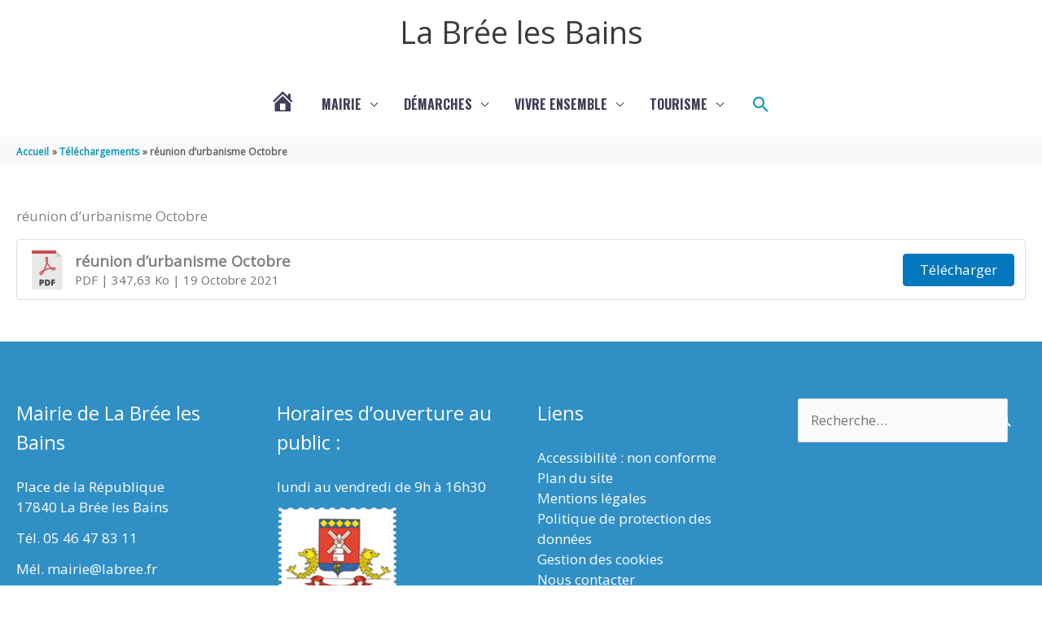

--- FILE ---
content_type: text/css
request_url: https://www.labreelesbains.com/wp-content/uploads/siteorigin-widgets/sow-features-default-22c064c917f4.css?ver=0ef4ba
body_size: 869
content:
.so-widget-sow-features-default-22c064c917f4 .sow-features-list {
  display: flex;
  flex-wrap: wrap;
  gap: 25px 25px;
  list-style: none;
  margin: 0;
  padding: 0;
}
.so-widget-sow-features-default-22c064c917f4 .sow-features-list .sow-features-feature {
  -ms-box-sizing: border-box;
  -moz-box-sizing: border-box;
  -webkit-box-sizing: border-box;
  box-sizing: border-box;
  margin: 0;
  position: relative;
}
@media (min-width: 780px) {
  .so-widget-sow-features-default-22c064c917f4 .sow-features-list .sow-features-feature:nth-of-type(2n + 1) {
    padding-left: 0;
  }
  .so-widget-sow-features-default-22c064c917f4 .sow-features-list .sow-features-feature:nth-of-type(2n) {
    padding-right: 0;
  }
}
.so-widget-sow-features-default-22c064c917f4 .sow-features-list .sow-features-feature.sow-icon-container-position-top {
  text-align: center;
}
.so-widget-sow-features-default-22c064c917f4 .sow-features-list .sow-features-feature.sow-icon-container-position-top .sow-icon-container {
  margin-bottom: 10px;
  margin: 0 auto 10px;
}
.so-widget-sow-features-default-22c064c917f4 .sow-features-list .sow-features-feature.sow-icon-container-position-right {
  align-items: flex-start;
}
.so-widget-sow-features-default-22c064c917f4 .sow-features-list .sow-features-feature.sow-icon-container-position-right .sow-icon-container {
  margin-right: 10px;
}
.so-widget-sow-features-default-22c064c917f4 .sow-features-list .sow-features-feature.sow-icon-container-position-left {
  align-items: flex-start;
}
.so-widget-sow-features-default-22c064c917f4 .sow-features-list .sow-features-feature.sow-icon-container-position-left .sow-icon-container {
  margin-left: 10px;
}
.so-widget-sow-features-default-22c064c917f4 .sow-features-list .sow-features-feature.sow-icon-container-position-bottom {
  align-items: center;
  text-align: center;
}
.so-widget-sow-features-default-22c064c917f4 .sow-features-list .sow-features-feature.sow-icon-container-position-bottom .sow-icon-container {
  margin-top: 10px;
}
.so-widget-sow-features-default-22c064c917f4 .sow-features-list .sow-features-feature .sow-features-feature-right-left-container {
  display: flex;
  flex-direction: inherit;
  width: 100%;
  align-items: center;
}
.so-widget-sow-features-default-22c064c917f4 .sow-features-list .sow-features-feature .sow-features-feature-right-left-container .textwidget {
  width: 100%;
}
.so-widget-sow-features-default-22c064c917f4 .sow-features-list .sow-features-feature .sow-icon-container {
  font-size: 84px;
  height: 84px;
  text-decoration: none;
  width: 84px;
  flex: 0 0 84px;
}
.so-widget-sow-features-default-22c064c917f4 .sow-features-list .sow-features-feature .sow-icon-container:not(.sow-container-none) [class^="sow-icon-"],
.so-widget-sow-features-default-22c064c917f4 .sow-features-list .sow-features-feature .sow-icon-container .sow-icon-image {
  align-items: center;
  color: #fff;
  display: flex;
  height: 84px;
  justify-content: center;
  position: absolute;
  text-decoration: none;
  top: 0;
  width: 84px;
  background-size: contain;
  background-position: center;
  background-repeat: no-repeat;
}
.so-widget-sow-features-default-22c064c917f4 .sow-features-list .sow-features-feature h3 {
  margin: 1em 0;
}
.so-widget-sow-features-default-22c064c917f4 .sow-features-list .sow-features-feature h3 a {
  color: inherit;
  text-decoration: none;
}
.so-widget-sow-features-default-22c064c917f4 .sow-features-list .sow-features-feature h3 a:hover {
  text-decoration: underline;
}
.so-widget-sow-features-default-22c064c917f4 .sow-features-list .sow-features-feature p.sow-more-text a {
  color: inherit;
  font-weight: 500;
  text-decoration: none;
}
.so-widget-sow-features-default-22c064c917f4 .sow-features-list .sow-features-feature p.sow-more-text a:hover {
  text-decoration: underline;
}
.so-widget-sow-features-default-22c064c917f4 .sow-features-list .sow-features-feature p:last-child {
  margin-bottom: 0;
}
.so-widget-sow-features-default-22c064c917f4 .sow-features-list .sow-features-feature .sow-features-feature-title {
  font-family: Oswald;
  font-weight: 700;
  color: #308fc5;
  font-size: 18px;
  
}
.so-widget-sow-features-default-22c064c917f4 .sow-features-list .sow-features-feature p.sow-more-text {
  font-family: Oswald;
  font-weight: 700;
  color: #308fc5;
  font-size: 18px;
  
}
.so-widget-sow-features-default-22c064c917f4 .sow-features-list .sow-features-feature p.sow-more-text a {
  color: inherit;
  font-weight: 500;
  text-decoration: none;
}
.so-widget-sow-features-default-22c064c917f4 .sow-features-list .sow-features-feature p.sow-more-text a:hover {
  text-decoration: underline;
}
@media (max-width: 780px) {
  .so-widget-sow-features-default-22c064c917f4 .sow-features-list {
    gap: 25px;
  }
  .so-widget-sow-features-default-22c064c917f4 .sow-features-list.sow-features-responsive .sow-features-feature {
    flex-direction: row !important;
    justify-content: center;
  }
  .so-widget-sow-features-default-22c064c917f4 .sow-features-list.sow-features-responsive .sow-icon-container-position-top,
  .so-widget-sow-features-default-22c064c917f4 .sow-features-list.sow-features-responsive .sow-icon-container-position-right,
  .so-widget-sow-features-default-22c064c917f4 .sow-features-list.sow-features-responsive .sow-icon-container-position-left {
    flex-direction: column !important;
  }
  .so-widget-sow-features-default-22c064c917f4 .sow-features-list.sow-features-responsive .sow-icon-container-position-bottom {
    flex-direction: column-reverse !important;
  }
  .so-widget-sow-features-default-22c064c917f4 .sow-features-list.sow-features-responsive .sow-features-feature {
    width: 100% !important;
  }
  .so-widget-sow-features-default-22c064c917f4 .sow-features-list.sow-features-responsive .sow-features-feature-content,
  .so-widget-sow-features-default-22c064c917f4 .sow-features-list.sow-features-responsive .sow-features-feature-title,
  .so-widget-sow-features-default-22c064c917f4 .sow-features-list.sow-features-responsive .sow-more-text {
    text-align: center;
  }
  .so-widget-sow-features-default-22c064c917f4 .sow-features-list.sow-features-responsive .sow-icon-container-position-left .sow-icon-container,
  .so-widget-sow-features-default-22c064c917f4 .sow-features-list.sow-features-responsive .sow-icon-container-position-right .sow-icon-container {
    display: flex;
    justify-content: center;
    width: 100%;
  }
  .so-widget-sow-features-default-22c064c917f4 .sow-features-list.sow-features-responsive .sow-icon-container-position-left .sow-icon-container {
    margin-left: 0;
  }
  .so-widget-sow-features-default-22c064c917f4 .sow-features-list.sow-features-responsive .sow-icon-container-position-right .sow-icon-container {
    margin-right: 0;
  }
}